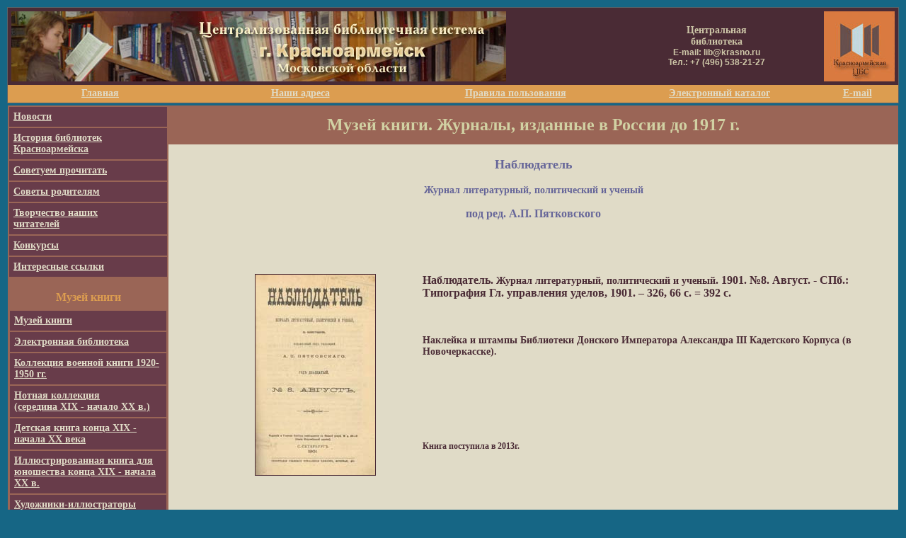

--- FILE ---
content_type: text/html
request_url: http://library.krasno.ru/Pages/Museum%20of%20books/Nabludatel.htm
body_size: 25512
content:
<!DOCTYPE HTML PUBLIC "-//W3C//DTD HTML 4.01 Transitional//EN"
"http://www.w3.org/TR/html4/loose.dtd">
<html><!-- InstanceBegin template="/Templates/SiteNew.dwt" codeOutsideHTMLIsLocked="false" -->
<head>
<!-- InstanceBeginEditable name="doctitle" -->
<title>Наблюдатель-журнал дореволюционной России в Музее книги Красноармейской ЦБС</title>
<!-- InstanceEndEditable --><meta http-equiv="Content-Type" content="text/html; charset=windows-1251">
<style type="text/css">
<!--
body {
	background-color: #166685;
}
a:link {
	color: #E0DBC7;
}
a:visited {
	color: #E0DBC7;
}
a:hover {
	color: #9A6556;
}
a:active {
	color: #E0DBC7;
}
a {
	font-size: 14px;
	font-weight: bold;
}
body,td,th {
	color: #4A2B35;
	font-weight: bold;
}
.стиль1 {color: #553FAA}
.style67 {color: #FFFFFF; font-family: Calibri; }
.style70 {
	font-size: 14px;
	font-family: Calibri;
	color: #FFFFFF;
}
.style75 {color: #FFFFFF}
.style76 {font-family: Calibri}
.style99 {color: #FFFFFF; font-family: "Arial Narrow"; font-size: 16px; }
.style103 {color: #DCD7B8; font-family: Calibri; }
.style105 {font-size: 18px}
.style108 {font-size: 10px}
.style109 {
	color: #CEC7A8;
	font-size: 11px;
}
.style112 {font-family: Geneva, Arial, Helvetica, sans-serif; font-size: 12px; }
.style113 {
	font-family: Calibri;
	font-size: 14px;
}
.style114 {color: #DC9D50}
.style115 {
	font-size: 10px;
	color: #999999;
	font-family: Verdana, Arial, Helvetica, sans-serif;
}
.style117 {font-family: Georgia, "Times New Roman", Times, serif}
.style118 {font-size: 14px}
-->
</style>
<META HTTP-EQUIV=Cache-Control content=no-cache><SCRIPT LANGUAGE="JavaScript">
document.ondragstart = test;
//запрет на перетаскивание 
document.onselectstart = test;
//запрет на выделение элементов страницы
document.oncontextmenu = test;
//запрет на выведение контекстного меню
function test() {
return false
}
</SCRIPT>
<!-- InstanceBeginEditable name="head" -->
<style type="text/css">
<!--
.style116 {
	color: #E0DBC7;
	font-size: 24px;
	font-family: "Monotype Corsiva";
}
.style119 {font-size: 24px}
.style120 {
	color: #666699;
	font-size: 18px;
}
.style121 {font-size: 14px}
.style122 {font-size: 16px}
.style123 {color: #4A2B35}
.style124 {color: #666699; font-size: 14px; }
.style125 {font-size: 12px}
.style126 {color: #E0DBC7}
.style130 {color: #D1D1A3}
-->
</style>
<meta name="description" content="Наблюдатель-журнал дореволюционной России в Музее книги Красноармейской ЦБС">
<meta name="keywords" content="Наблюдатель-журнал дореволюционной России в Музее книги Красноармейской ЦБС">
<!-- InstanceEndEditable -->
</head>
<body>
<table width="100%" border="0" align="center" bordercolor="#7A8F92" ><!--DWLayoutTable-->
  <tr>
    <td width="100%" bgcolor="#57636A" class="style108"><table width="100%" height="25" border="0" align="center" cellpadding="0" cellspacing="0">
      <tr>
        <td width="69%" height="100" bgcolor="#4A2B35"><img src="../../Background/SAM_1951_5jpg.jpg" width="699" height="99" hspace="5" vspace="5"></td>
        <td width="31%" bordercolor="#57636A" bgcolor="#4A2B35"><div align="right">
          <table width="100%"  border="0" cellspacing="0" cellpadding="0">
            <tr>
              <td width="68%"><div align="center"><span class="style109"><span class="style113">Центральная<br>
                  библиотека</span><br>
                  <span class="style112">E-mail: lib@krasno.ru<br>
                  Тел.: +7 (496) 538-21-27 </span> </span></div></td>
              <td width="32%"><div align="right"><img src="../../Background/111.jpg" width="100" height="99" hspace="5"></div></td>
            </tr>
          </table>
          </div></td>
      </tr>
      <tr>
        <td bgcolor="#CCCCCC"><table width="100%" height="25"  border="0" cellpadding="0" cellspacing="0">
          <tr bgcolor="D99544">
            <td width="30%" bordercolor="#57636A" bgcolor="#DC9D50"><div align="center" class="style75"><span class="style117"><a href="../../index.htm">Главная</a></span></div></td>
            <td width="35%" bgcolor="#DC9D50"><div align="center" class="style75"><span class="style117"><a href="../Adreses.htm">Наши адреса</a></span></div></td>
            <td width="35%" bgcolor="#DC9D50"><div align="center" class="style75"><span class="style117"><a href="../Pravila%20zapisi.htm">Правила пользования</a> </span></div></td>
          </tr>
        </table></td>
        <td bgcolor="#CCCCCC"><table width="100%" height="25"  border="0" cellpadding="0" cellspacing="0" bordercolor="#AFBEB9">
          <tr bordercolor="#AFBEB9" bgcolor="#57636A">
            <td width="70%" bgcolor="#DC9D50"><div align="center" class="style67"><a href="../Catalogue.htm" class="style117 style118">Электронный каталог</a></div></td>
            <td width="30%" bgcolor="#DC9D50"><div align="center"><a href="mailto:lib@krasno.ru" class="style117 style118">E-mail</a></div></td>
          </tr>
        </table></td>
      </tr>
    </table></td>
  </tr>
  <tr>
    <td>
    <div align="left">
      <table width="100%" height="894"  border="0" align="center" cellpadding="0" cellspacing="0">
        <tr>
          <td width="18%" height="816" valign="top" bordercolor="#7A8F92" bgcolor="#9A6556"><div align="center">            
            <table width="100%"  border="1" cellpadding="6" cellspacing="0" bordercolor="#9A6556" bgcolor="#4A2B35">
              <tr>
                <td bordercolor="#9A6556" bgcolor="#683C4A"><div align="left"><span class="style103"><a href="../News.htm">Новости</a></span></div></td>
              </tr>
              <tr>
                <td bordercolor="#9A6556" bgcolor="#683C4A"><div align="left"><span class="style103"><a href="../Kraevedenie/Library.htm">История библиотек<br>
  Красноармейска </a></span></div></td>
              </tr>
              <tr>
                <td valign="top" bordercolor="#9A6556" bgcolor="#683C4A"><div align="left"><span class="style103"><a href="../Sovetuem%20prochitat/Sovetuem%20Prochitat.htm">Советуем прочитать</a></span></div></td>
              </tr>
              <tr>
                <td bordercolor="#9A6556" bgcolor="#683C4A"><div align="left"><span class="style103"><a href="../Soveti%20roditeliam.htm">Советы родителям </a></span></div></td>
              </tr>
              <tr>
                <td bordercolor="#9A6556" bgcolor="#683C4A"><div align="left"><span class="style103"><a href="../Child-Create-the%20head.htm">Творчество наших<br>
              читателей</a> </span></div></td>
              </tr>
              <tr>
                <td bordercolor="#9A6556" bgcolor="#683C4A"><div align="left"><span class="style103"><a href="../Concurses.htm">Конкурсы</a></span></div></td>
              </tr>
              <tr>
                <td bordercolor="#9A6556" bgcolor="#683C4A"><div align="left"><span class="style103"><a href="../Interested%20Links.htm">Интересные ссылки</a> </span></div></td>
              </tr>
            </table>
            <table width="100%"  border="0" cellspacing="0" cellpadding="0">
              <tr>
                <td bgcolor="#9A6556">&nbsp;</td>
              </tr>
              <tr>
                <td height="25" valign="top" bgcolor="#9A6556"><div align="center" class="style114">Музей книги </div></td>
              </tr>
            </table>
            <table width="100%"  border="2" cellpadding="6" cellspacing="0" bordercolor="#9A6556" bgcolor="#7A8F92">
              <tr>
                <td bgcolor="#683C4A"><div align="left"><span class="style70"><a href="../Museum%20of%20books/The%20Head.htm">Музей книги </a></span></div></td>
              </tr>
              <tr>
                <td bgcolor="#683C4A"><div align="left"><a href="../Museum%20of%20books/Electronnaja_Lib.htm" class="style76">Электронная 
                    библиотека</a></div></td>
              </tr>
              <tr>
                <td bgcolor="#683C4A"><div align="left"><span class="style67"><a href="../Books%20of%20The%20War.htm">Коллекция военной книги 1920-1950 гг. </a></span></div></td>
              </tr>
              <tr>
                <td bgcolor="#683C4A"><div align="left"><a href="../Museum%20of%20books/Notes_Collection.htm" class="style76">Нотная коллекция<br>
                    (середина XIX - начало XX в.) </a></div></td>
              </tr>
              <tr>
                <td bgcolor="#683C4A"><div align="left"><span class="style67"><a href="../Illustratori/OLD%20Books/Books%201910-1940-Covers.htm">Детская книга конца XIX - начала XX века</a></span></div></td>
              </tr>
              <tr>
                <td bgcolor="#683C4A"><div align="left"><a href="../Museum%20of%20books/Childbooks.htm" class="style76">Иллюстрированная книга для юношества конца XIX - начала XX в. </a></div></td>
              </tr>
              <tr>
                <td bgcolor="#683C4A"><div align="left"><span class="style67"><a href="../Old%20books-the%20head.htm">Художники-иллюстраторы</a></span></div></td>
              </tr>
              <tr>
                <td bgcolor="#683C4A"><div align="left"><a href="../Illustratori/Foriner_Child_Books/The_Head.htm" class="style76">Иллюстрированная книга<br>
                      для детей и юношества,<br>
                      изданная в зарубежных<br>
                    странах </a></div></td>
              </tr>
              <tr>
                <td bgcolor="#683C4A"><div align="left"><a href="../Museum%20of%20books/Avtografs.htm" class="style76">Коллекция книг с автографами писателей и иллюстраторов </a></div></td>
              </tr>
              <tr>
                <td bgcolor="#683C4A"><div align="left"><span class="style67"><a href="../Books%20In%20Art/Introduktion.htm">Книга и чтение в изобразительном искусстве </a></span></div></td>
              </tr>
            </table>
            <table width="100%"  border="0" cellspacing="0" cellpadding="0">
              <tr>
                <td bgcolor="#9A6556">&nbsp;</td>
              </tr>
              <tr>
                <td height="25" valign="top" bgcolor="#9A6556"><div align="center" class="style114">Краеведческая работа<br>
                    </div></td>
              </tr>
            </table>
            <table width="100%"  border="2" cellpadding="6" cellspacing="0" bordercolor="#9A6556">
              <tr bordercolor="#57636A" bgcolor="#7A8F92">
                <td valign="top" bordercolor="#57636A" bgcolor="#683C4A"><div align="left"><span class="style99"><a href="../Kraevedenie/Kraevedenie-The%20Head.htm" class="style67">Красноармейск:<br>
      история города </a></span></div></td>
              </tr>
              <tr bordercolor="#57636A" bgcolor="#7A8F92">
                <td bordercolor="#9A6556" bgcolor="#683C4A"><div align="left"><span class="style99"><a href="../Kraevedenie-Catalog.htm" class="style67">Каталог краеведческой литературы </a></span></div></td>
              </tr>
              <tr bordercolor="#57636A" bgcolor="#7A8F92">
                <td height="46" bordercolor="#57636A" bgcolor="#683C4A"><div align="left"><a href="../Gorodok/Gorodok-All.htm" class="style67">Роспись статей из местной <br>
      периодической печати </a></div></td>
              </tr>
            </table>
            <table width="100%"  border="0" cellspacing="0" cellpadding="0">
              <tr>
                <td bgcolor="#9A6556">&nbsp;</td>
              </tr>
              <tr>
                <td bgcolor="#9A6556">&nbsp;</td>
              </tr>
            </table>
            <p><br>
              <script>URL="http://img.gismeteo.ru/flash/120x60_2.swf?city=88917&cset=5";w="120";h="60";value="88917&cset=5";lang="ru";</script>
              <script src="http://img.gismeteo.ru/flash/fcode.js"></script>
</p>
            <p>&nbsp;</p>
            <p>&nbsp;</p>
            <p>&nbsp;</p>
            <p>&nbsp;</p>
            <p>&nbsp;</p>
            <p>&nbsp;</p>
            <p>&nbsp;</p>
            <p>&nbsp;</p>
          </div></td>
          <td width="82%" align="right" valign="top" bgcolor="#E0DBC7"><div align="center">
            <table width="100%"  border="0" align="center" cellpadding="0" cellspacing="0">
              <tr>
                <td height="42" align="center" valign="middle" bgcolor="#9A6556"><div align="center"><!-- InstanceBeginEditable name="EditRegion4" -->
                  <p class="style105 style124 style116"><span class="style124 style119 style116 style117 style126"><span class="style117 style119 style130">Музей книги. Журналы, изданные в России до 1917 г. </span></span></p>
                <!-- InstanceEndEditable --></div></td>
              </tr>
            </table>
            <!-- InstanceBeginEditable name="EditRegion1" -->
            <p class="style119 style120">Наблюдатель </p>
            <p class="style120 style121">Журнал литературный, политический и ученый </p>
            <p class="style120 style122">под ред. А.П. Пятковского</p>
            <p class="style119 style120">&nbsp;</p>
            <table width="90%"  border="0" align="center">
              <tr>
                <td><div align="center">
                  <table width="100%"  border="0" cellspacing="0" cellpadding="0">
                    <tr>
                      <td width="33%" valign="top"><div align="center">
                          <p><img src="../../Images/Museum%20of%20Books/Magazins/Nabludatel.jpg" width="169" height="283" hspace="25" border="1"></p>
                      </div></td>
                      <td width="67%" valign="top"><p class="style123"><span class="Opis">Наблюдатель. <span class="style120 style123 style121"><span class="style121">Журнал литературный, политический и ученый</span></span>. 1901. №8. Август</span><span class="Dop_Opis">. - СПб.: Типография Гл. управления уделов, 1901. – 326, 66 с. = 392 с. <br>
        </span></p>
                          <p>&nbsp; </p>
                          <p class="style121">Наклейка и штампы Библиотеки Донского Императора Александра III Кадетского Корпуса (в Новочеркасске). </p>
                          <p>&nbsp;</p>
                          <p>&nbsp;</p>
                          <p>&nbsp;</p>
                          <p class="Annotazija style125">Книга поступила в 2013г. </p></td>
                    </tr>
                  </table>
                </div></td>
              </tr>
            </table>
            <table width="90%"  border="0">
              <tr>
                <td><p>&nbsp;</p>
                  <p><strong>Литературно-политический журнал «НАБЛЮДАТЕЛЬ </strong>». 1901. №8. август </p>
                  <p>СОДЕРЖАНИЕ. </p>
                  <p>I. Югов, В. Оправдание. Рассказ. С. 11 </p>
                  <p>II. Афанасьев, Л. Н. Воспоминания. Стихотворение. С. 46 </p>
                  <p>III. Липранди, А. П. В нефтяной Калифорнии. (Заметки и наблюдения).(Оконч.). С. 47 </p>
                  <p>IV. К, Вспышка чувства. (Из Франсуа Коппэ). Стихотворение. С. 56 </p>
                  <p>V. Провинциальный уголок. Роман Анри Гревиля. (С французского). (Оконч.) С. 57 </p>
                  <p>VI . Мейснер, А. Ночь. Стихотворение. С. 88 </p>
                  <p>VII . Алексеев, П. Константинополь. (Из путевых заметок). С. 89 </p>
                  <p>VIII. Круглов, А. В. Из дневника. Стихотворение. С. 106 </p>
                  <p>IX. Орлицкий, С. Во что бы то ни стало. (Роман в 2-хъ частях). С. 107 </p>
                  <p>X. Коринфский, А. «Темнеет»... («Из Песен погибающих»). Стихотворение. С. 193 </p>
                  <p>XI. Мак-Гахан, В. Американцы в начале нового столетия. С. 195 </p>
                  <p>XII. Уманов-Каплуновский В. Четыре века. (По Овидию). Стихотворение. С. 217 </p>
                  <p>Х III . Дитя-природы. Повесть Уида. С. 220 </p>
                  <p>XIV. М. Раздумье. Стихотворение. С. 300 </p>
                  <p>XV. А. Скитальцы-горемыки. (Из воспоминаний о холерном годе на юге). С. 301 </p>
                  <p>XVI. Р. Призрак. Стихотворение. С. 326 </p>
                  <p>&nbsp; </p>
                  <p>Современное Обозрение. </p>
                  <p>XVII. Политическая хроника. С. 1 </p>
                  <p>XVIII. Новые книги. С. 20 </p>
                  <p>XIX. .Отголоски. (Корреспонденция «Наблюдателя»). С. 27 </p>
                  <p>XX . Наши внутренние дела. С. 33 </p>
                  <p>XXI . Фонограф. (Фельетон «Наблюдателя»). По белу свету. (Заметки и наблюдения). Князя Тенерифского. С. 54 </p></td>
              </tr>
            </table>
            <p>&nbsp;  </p>
            <p>&nbsp;</p>
            <!-- InstanceEndEditable -->
            <p>&nbsp;</p>
            <p>&nbsp;  </p>
          </div></td>
        </tr>
        <tr bgcolor="#9A6556">
          <td height="72" valign="top" bgcolor="#9A6556"><div align="left">            
              <a href="../Illustratori/OLD%20Books/Books%201910-1940-Covers.htm"> <br>
            </a></div></td>
          <td valign="top"><div align="center">            
              
              <table width="100%"  border="0">
                <tr>
                  <td width="46%" valign="top" bgcolor="#9A6556"><div align="right"><a href="http://top100.rambler.ru/navi/2488973/"><img src="http://counter.rambler.ru/top100.cnt?2488973" alt="Rambler's Top100" border="0" /></a><a href=http://www.bigmax.ru/a/?n=95405&c=6 target=_blank><img src="http://www.bigmax.ru/main/images/bm.gif" width="88" height="31" border="0" alt="Каталог BigMax.ru"></a><a href="http://stat.aport.ru/hit.pl?id=[ID]"><a href="http://www.aport.ru/" target="_blank"><a href="http://www.aport.ru/" target="_blank"><a href="http://www.aport.ru/" target="_blank"><img src="http://www.aport.ru/i/but/11.gif" border="0" width="88" height="31"></a><!-- HotLog -->
<script type="text/javascript" language="javascript">
hotlog_js="1.0"; hotlog_r=""+Math.random()+"&amp;s=425156&amp;im=116&amp;r="+
escape(document.referrer)+"&amp;pg="+escape(window.location.href);
</script>
<script type="text/javascript" language="javascript1.1">
hotlog_js="1.1"; hotlog_r+="&amp;j="+(navigator.javaEnabled()?"Y":"N");
</script>
<script type="text/javascript" language="javascript1.2">
hotlog_js="1.2"; hotlog_r+="&amp;wh="+screen.width+"x"+screen.height+"&amp;px="+
(((navigator.appName.substring(0,3)=="Mic"))?screen.colorDepth:screen.pixelDepth);
</script>
<script type="text/javascript" language="javascript1.3">
hotlog_js="1.3";
</script>
<script type="text/javascript" language="javascript">
hotlog_r+="&amp;js="+hotlog_js;
document.write('<a href="http://click.hotlog.ru/?425156" target="_blank"><img '+
'src="http://hit23.hotlog.ru/cgi-bin/hotlog/count?'+
hotlog_r+'" border="0" width="88" height="31" alt="HotLog"><\/a>');
</script>
<noscript>
<a href="http://click.hotlog.ru/?425156" target="_blank"><!-- HotLog -->
<script type="text/javascript" language="javascript">
hotlog_js="1.0"; hotlog_r=""+Math.random()+"&amp;s=425156&amp;im=111&amp;r="+
escape(document.referrer)+"&amp;pg="+escape(window.location.href);
</script>
<script type="text/javascript" language="javascript1.1">
hotlog_js="1.1"; hotlog_r+="&amp;j="+(navigator.javaEnabled()?"Y":"N");
</script>
<script type="text/javascript" language="javascript1.2">
hotlog_js="1.2"; hotlog_r+="&amp;wh="+screen.width+"x"+screen.height+"&amp;px="+
(((navigator.appName.substring(0,3)=="Mic"))?screen.colorDepth:screen.pixelDepth);
</script>
<script type="text/javascript" language="javascript1.3">
hotlog_js="1.3";
</script>
<script type="text/javascript" language="javascript">
hotlog_r+="&amp;js="+hotlog_js;
document.write('<a href="http://click.hotlog.ru/?425156" target="_blank"><img '+
'src="http://hit23.hotlog.ru/cgi-bin/hotlog/count?'+
hotlog_r+'" border="0" width="88" height="31" alt="HotLog"><\/a>');
</script>
<noscript>
<a href="http://click.hotlog.ru/?425156" target="_blank"><!-- HotLog -->
<script type="text/javascript" language="javascript">
hotlog_js="1.0"; hotlog_r=""+Math.random()+"&amp;s=425156&amp;im=111&amp;r="+
escape(document.referrer)+"&amp;pg="+escape(window.location.href);
</script>
<script type="text/javascript" language="javascript1.1">
hotlog_js="1.1"; hotlog_r+="&amp;j="+(navigator.javaEnabled()?"Y":"N");
</script>
<script type="text/javascript" language="javascript1.2">
hotlog_js="1.2"; hotlog_r+="&amp;wh="+screen.width+"x"+screen.height+"&amp;px="+
(((navigator.appName.substring(0,3)=="Mic"))?screen.colorDepth:screen.pixelDepth);
</script>
<script type="text/javascript" language="javascript1.3">
hotlog_js="1.3";
</script>
<script type="text/javascript" language="javascript">
hotlog_r+="&amp;js="+hotlog_js;
document.write('<a href="http://click.hotlog.ru/?425156" target="_blank"><img '+
'src="http://hit23.hotlog.ru/cgi-bin/hotlog/count?'+
hotlog_r+'" border="0" width="88" height="31" alt="HotLog"><\/a>');
</script>
<noscript>
<a href="http://click.hotlog.ru/?425156" target="_blank"><img
src="http://hit23.hotlog.ru/cgi-bin/hotlog/count?s=425156&amp;im=111" border="0"
width="88" height="31" alt="HotLog">
<noscript>
<!-- HotLog -->
<script type="text/javascript" language="javascript">
hotlog_js="1.0"; hotlog_r=""+Math.random()+"&amp;s=425156&amp;im=116&amp;r="+
escape(document.referrer)+"&amp;pg="+escape(window.location.href);
</script>
<script type="text/javascript" language="javascript1.1">
hotlog_js="1.1"; hotlog_r+="&amp;j="+(navigator.javaEnabled()?"Y":"N");
</script>
<script type="text/javascript" language="javascript1.2">
hotlog_js="1.2"; hotlog_r+="&amp;wh="+screen.width+"x"+screen.height+"&amp;px="+
(((navigator.appName.substring(0,3)=="Mic"))?screen.colorDepth:screen.pixelDepth);
</script>
<script type="text/javascript" language="javascript1.3">
hotlog_js="1.3";
</script>
<script type="text/javascript" language="javascript">
hotlog_r+="&amp;js="+hotlog_js;
document.write('<a href="http://click.hotlog.ru/?425156" target="_blank"><img '+
'src="http://hit23.hotlog.ru/cgi-bin/hotlog/count?'+
hotlog_r+'" border="0" width="88" height="31" alt="HotLog"><\/a>');
</script>
<noscript><a href="http://click.hotlog.ru/?425156" target="_blank">
</noscript>
<noscript><noscript><noscript>
</noscript>
<!-- /HotLog -->
                  </div></td>
                  <td width="4%"><div align="center"><a href="http://s01.flagcounter.com/more/sBY"><img src="http://s01.flagcounter.com/count/sBY/bg=AB7463/txt=2B2B2B/border=94625F/columns=7/maxflags=90/viewers=0/labels=1/pageviews=1/" alt="free counters" border="0" align="top"></a></div></td>
                  <td width="50%" valign="top"><div align="left"><a href="http://www.refer.ru/14303" target="_blank"><!-- НАЧАЛО ССЫЛКИ НА REFER.RU -->
<a href="http://www.refer.ru/14303" target="_blank">
<!-- НАЧАЛО ССЫЛКИ НА REFER.RU -->
<a href="http://www.refer.ru/14303" target="_blank">
<img src="http://www.refer.ru/images/ref_buttons/red_negative_a.gif" width="88" height="31" border="0" alt="Литература и библиотеки"></a>
<!-- КОНЕЦ ССЫЛКИ НА REFER.RU --><a href=http://allbest.ru/union/d/a/?95405 target=_blank><img src=http://allbest.ru/union/i/fc/ab0.png width=88 height=31 alt="Союз образовательных сайтов" border=0></a>
<!--Rating@Mail.ru counter-->
<script language="javascript"><!--
d=document;var a='';a+=';r='+escape(d.referrer);js=10;//--></script>
<script language="javascript1.1"><!--
a+=';j='+navigator.javaEnabled();js=11;//--></script>
<script language="javascript1.2"><!--
s=screen;a+=';s='+s.width+'*'+s.height;
a+=';d='+(s.colorDepth?s.colorDepth:s.pixelDepth);js=12;//--></script>
<script language="javascript1.3"><!--
js=13;//--></script>
<script language="javascript" type="text/javascript"><!--
d.write('<a href="http://top.mail.ru/jump?from=1233218" target="_top">'+
'<img src="http://d1.cd.b2.a1.top.mail.ru/counter?id=1233218;t=222;js='+js+
a+';rand='+Math.random()+'" alt="Рейтинг@Mail.ru" border="0" '+
'height="31" width="88"><\/a>');if(11<js)d.write('<'+'!-- ');//--></script>
<noscript>
<a target="_top" href="http://top.mail.ru/jump?from=1233218"> <img src="http://d1.cd.b2.a1.top.mail.ru/counter?js=na;id=1233218;t=222" 
height="31" width="88" border="0" alt="Рейтинг@Mail.ru"></a>
</noscript>
<script language="javascript" type="text/javascript"><!--
if(11<js)d.write('--'+'>');//--></script>
<!--// Rating@Mail.ru counter-->
<a href="http://www.ulitka.ru/links.shtml?cmd=default&parent=61"><img src="../../BannersSite/logo88.gif" width="88" height="31" border="0"></a><a href="http://zrazhevsky.krasno.ru"><img src="http://zrazhevsky.krasno.ru/banners/AZ-Banner2.jpg" alt="Аркадий Зражевский. Пейзажи и натюрморты в лучших традициях реализма" width="88" height="31" border="0"></a></div></td>
                </tr>
              </table>
              <p>&nbsp;</p>
          </div></td>
        </tr>
      </table>
    </div>    </td>
  </tr>
  <tr>
    <td align="center" valign="middle" bgcolor="#683C4A">         <div align="left">
      <blockquote class="style115"> &copy; 2008-2014. Красноармейская ЦБС<br> 
          Разработка,
      дизайн и пополнение сайта - А. Зражевский  </blockquote>
    </div></td>
  </tr>
</table>
</body>
<!-- InstanceEnd --></html>
